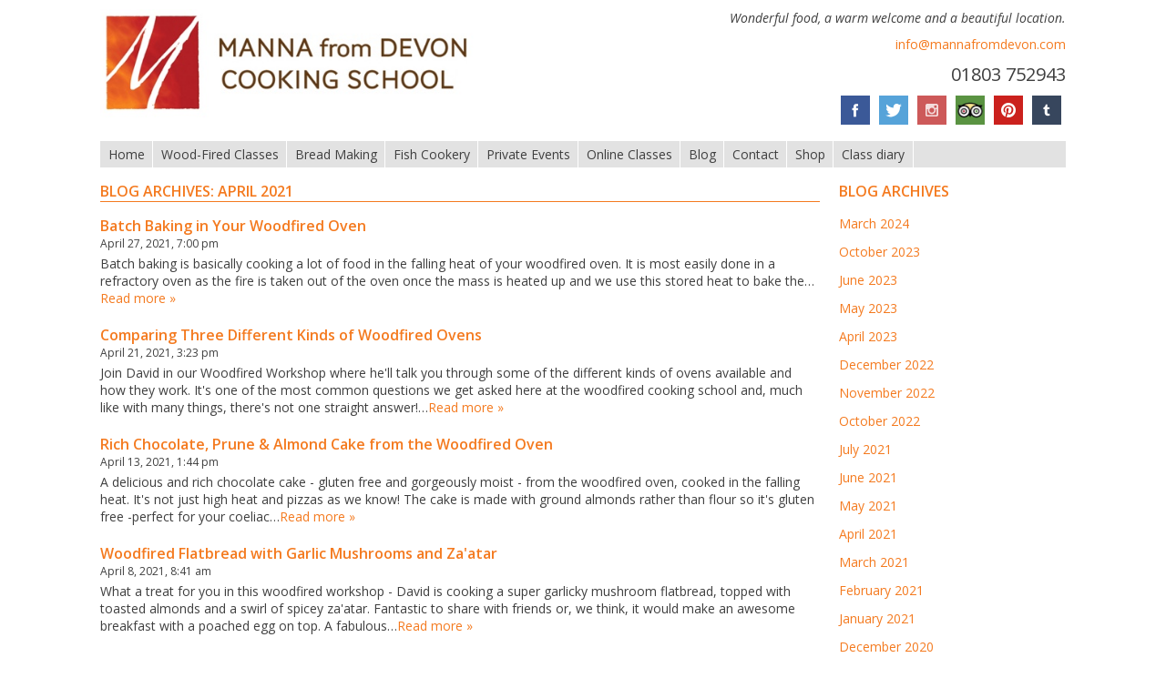

--- FILE ---
content_type: text/html; charset=UTF-8
request_url: https://www.mannafromdevon.com/tag/breadmaking/
body_size: 14417
content:
<!DOCTYPE html>
<!--[if IE 7]>
<html class="ie ie7" lang="en-GB">
<![endif]-->
<!--[if IE 8]>
<html class="ie ie8" lang="en-GB">
<![endif]-->
<!--[if !(IE 7) | !(IE 8)  ]><!-->
<html lang="en-GB">
<!--<![endif]-->
<head>
<meta charset="UTF-8" />
<meta name="viewport" content="width=device-width" />
<meta name="p:domain_verify" content="d928527194df7758a31ee553b571cb6f"/>
<title>breadmaking Archives - Manna From Devon Cooking School</title>
<link rel="profile" href="https://gmpg.org/xfn/11" />
<link rel="pingback" href="https://www.mannafromdevon.com/xmlrpc.php" />
<link rel="stylesheet" href="https://www.mannafromdevon.com/wp-content/themes/manna/css/reset.css" type="text/css">
<link rel="stylesheet" href="https://www.mannafromdevon.com/wp-content/themes/manna/css/jquery.fancybox.css" type="text/css">
<link rel="stylesheet" href="https://www.mannafromdevon.com/wp-content/themes/manna/css/responsive-gs-24col.css" type="text/css">
<link rel="stylesheet" type="text/css" media="all" href="https://www.mannafromdevon.com/wp-content/themes/manna/style.css" />
<link href='https://fonts.googleapis.com/css?family=Open+Sans:400italic,400,600' rel='stylesheet' type='text/css'>
<!--[if IE]>
	<link rel="stylesheet" href="https://www.mannafromdevon.com/wp-content/themes/manna/css/ie.css" type="text/css">
	<script src="https://html5shiv.googlecode.com/svn/trunk/html5.js"></script>
<![endif]-->
<!--[if (gte IE 6)&(lte IE 8)]>
<![endif]-->
<meta name='robots' content='index, follow, max-image-preview:large, max-snippet:-1, max-video-preview:-1' />
	<style>img:is([sizes="auto" i], [sizes^="auto," i]) { contain-intrinsic-size: 3000px 1500px }</style>
	<script id="cookieyes" type="text/javascript" src="https://cdn-cookieyes.com/client_data/3003d92300350c0aac33870a/script.js"></script>
	<!-- This site is optimized with the Yoast SEO plugin v26.0 - https://yoast.com/wordpress/plugins/seo/ -->
	<link rel="canonical" href="https://www.mannafromdevon.com/tag/breadmaking/" />
	<link rel="next" href="https://www.mannafromdevon.com/tag/breadmaking/page/2/" />
	<meta property="og:locale" content="en_GB" />
	<meta property="og:type" content="article" />
	<meta property="og:title" content="breadmaking Archives - Manna From Devon Cooking School" />
	<meta property="og:url" content="https://www.mannafromdevon.com/tag/breadmaking/" />
	<meta property="og:site_name" content="Manna From Devon Cooking School" />
	<meta property="og:image" content="https://www.mannafromdevon.com/wp-content/uploads/2013/03/kneading-dough.jpeg" />
	<meta property="og:image:width" content="853" />
	<meta property="og:image:height" content="1280" />
	<meta property="og:image:type" content="image/jpeg" />
	<script type="application/ld+json" class="yoast-schema-graph">{"@context":"https://schema.org","@graph":[{"@type":"CollectionPage","@id":"https://www.mannafromdevon.com/tag/breadmaking/","url":"https://www.mannafromdevon.com/tag/breadmaking/","name":"breadmaking Archives - Manna From Devon Cooking School","isPartOf":{"@id":"https://www.mannafromdevon.com/#website"},"primaryImageOfPage":{"@id":"https://www.mannafromdevon.com/tag/breadmaking/#primaryimage"},"image":{"@id":"https://www.mannafromdevon.com/tag/breadmaking/#primaryimage"},"thumbnailUrl":"https://www.mannafromdevon.com/wp-content/uploads/2021/04/Batch-Baking-in-Your-Woodfired-Oven.png","inLanguage":"en-GB"},{"@type":"ImageObject","inLanguage":"en-GB","@id":"https://www.mannafromdevon.com/tag/breadmaking/#primaryimage","url":"https://www.mannafromdevon.com/wp-content/uploads/2021/04/Batch-Baking-in-Your-Woodfired-Oven.png","contentUrl":"https://www.mannafromdevon.com/wp-content/uploads/2021/04/Batch-Baking-in-Your-Woodfired-Oven.png","width":1280,"height":720,"caption":"Batch Baking in Your Woodfired Oven"},{"@type":"WebSite","@id":"https://www.mannafromdevon.com/#website","url":"https://www.mannafromdevon.com/","name":"Manna From Devon Cooking School","description":"Wonderful food, a warm welcome and a beautiful location.","potentialAction":[{"@type":"SearchAction","target":{"@type":"EntryPoint","urlTemplate":"https://www.mannafromdevon.com/?s={search_term_string}"},"query-input":{"@type":"PropertyValueSpecification","valueRequired":true,"valueName":"search_term_string"}}],"inLanguage":"en-GB"}]}</script>
	<!-- / Yoast SEO plugin. -->


<link rel='dns-prefetch' href='//code.jquery.com' />
<link rel='dns-prefetch' href='//fonts.googleapis.com' />
<link rel="alternate" type="application/rss+xml" title="Manna From Devon Cooking School &raquo; breadmaking Tag Feed" href="https://www.mannafromdevon.com/tag/breadmaking/feed/" />
<script type="text/javascript">
/* <![CDATA[ */
window._wpemojiSettings = {"baseUrl":"https:\/\/s.w.org\/images\/core\/emoji\/15.0.3\/72x72\/","ext":".png","svgUrl":"https:\/\/s.w.org\/images\/core\/emoji\/15.0.3\/svg\/","svgExt":".svg","source":{"concatemoji":"https:\/\/www.mannafromdevon.com\/wp-includes\/js\/wp-emoji-release.min.js?ver=6.7.4"}};
/*! This file is auto-generated */
!function(i,n){var o,s,e;function c(e){try{var t={supportTests:e,timestamp:(new Date).valueOf()};sessionStorage.setItem(o,JSON.stringify(t))}catch(e){}}function p(e,t,n){e.clearRect(0,0,e.canvas.width,e.canvas.height),e.fillText(t,0,0);var t=new Uint32Array(e.getImageData(0,0,e.canvas.width,e.canvas.height).data),r=(e.clearRect(0,0,e.canvas.width,e.canvas.height),e.fillText(n,0,0),new Uint32Array(e.getImageData(0,0,e.canvas.width,e.canvas.height).data));return t.every(function(e,t){return e===r[t]})}function u(e,t,n){switch(t){case"flag":return n(e,"\ud83c\udff3\ufe0f\u200d\u26a7\ufe0f","\ud83c\udff3\ufe0f\u200b\u26a7\ufe0f")?!1:!n(e,"\ud83c\uddfa\ud83c\uddf3","\ud83c\uddfa\u200b\ud83c\uddf3")&&!n(e,"\ud83c\udff4\udb40\udc67\udb40\udc62\udb40\udc65\udb40\udc6e\udb40\udc67\udb40\udc7f","\ud83c\udff4\u200b\udb40\udc67\u200b\udb40\udc62\u200b\udb40\udc65\u200b\udb40\udc6e\u200b\udb40\udc67\u200b\udb40\udc7f");case"emoji":return!n(e,"\ud83d\udc26\u200d\u2b1b","\ud83d\udc26\u200b\u2b1b")}return!1}function f(e,t,n){var r="undefined"!=typeof WorkerGlobalScope&&self instanceof WorkerGlobalScope?new OffscreenCanvas(300,150):i.createElement("canvas"),a=r.getContext("2d",{willReadFrequently:!0}),o=(a.textBaseline="top",a.font="600 32px Arial",{});return e.forEach(function(e){o[e]=t(a,e,n)}),o}function t(e){var t=i.createElement("script");t.src=e,t.defer=!0,i.head.appendChild(t)}"undefined"!=typeof Promise&&(o="wpEmojiSettingsSupports",s=["flag","emoji"],n.supports={everything:!0,everythingExceptFlag:!0},e=new Promise(function(e){i.addEventListener("DOMContentLoaded",e,{once:!0})}),new Promise(function(t){var n=function(){try{var e=JSON.parse(sessionStorage.getItem(o));if("object"==typeof e&&"number"==typeof e.timestamp&&(new Date).valueOf()<e.timestamp+604800&&"object"==typeof e.supportTests)return e.supportTests}catch(e){}return null}();if(!n){if("undefined"!=typeof Worker&&"undefined"!=typeof OffscreenCanvas&&"undefined"!=typeof URL&&URL.createObjectURL&&"undefined"!=typeof Blob)try{var e="postMessage("+f.toString()+"("+[JSON.stringify(s),u.toString(),p.toString()].join(",")+"));",r=new Blob([e],{type:"text/javascript"}),a=new Worker(URL.createObjectURL(r),{name:"wpTestEmojiSupports"});return void(a.onmessage=function(e){c(n=e.data),a.terminate(),t(n)})}catch(e){}c(n=f(s,u,p))}t(n)}).then(function(e){for(var t in e)n.supports[t]=e[t],n.supports.everything=n.supports.everything&&n.supports[t],"flag"!==t&&(n.supports.everythingExceptFlag=n.supports.everythingExceptFlag&&n.supports[t]);n.supports.everythingExceptFlag=n.supports.everythingExceptFlag&&!n.supports.flag,n.DOMReady=!1,n.readyCallback=function(){n.DOMReady=!0}}).then(function(){return e}).then(function(){var e;n.supports.everything||(n.readyCallback(),(e=n.source||{}).concatemoji?t(e.concatemoji):e.wpemoji&&e.twemoji&&(t(e.twemoji),t(e.wpemoji)))}))}((window,document),window._wpemojiSettings);
/* ]]> */
</script>
<link rel='stylesheet' id='image-mapper-css-css' href='https://www.mannafromdevon.com/wp-content/plugins/wordpress_image_mapper/css/frontend/image_mapper.css?ver=6.7.4' type='text/css' media='all' />
<link rel='stylesheet' id='customScroll-css-imapper-css' href='https://www.mannafromdevon.com/wp-content/plugins/wordpress_image_mapper/css/frontend/jquery.mCustomScrollbar.css?ver=6.7.4' type='text/css' media='all' />
<link rel='stylesheet' id='prettyPhoto-css-imapper-css' href='https://www.mannafromdevon.com/wp-content/plugins/wordpress_image_mapper/css/frontend/prettyPhoto.css?ver=6.7.4' type='text/css' media='all' />
<link rel='stylesheet' id='font-awesome-css-css' href='https://www.mannafromdevon.com/wp-content/plugins/wordpress_image_mapper/font-awesome/css/font-awesome.css?ver=6.7.4' type='text/css' media='all' />
<link rel='stylesheet' id='tribe-events-pro-mini-calendar-block-styles-css' href='https://www.mannafromdevon.com/wp-content/plugins/events-calendar-pro/build/css/tribe-events-pro-mini-calendar-block.css?ver=7.7.10' type='text/css' media='all' />
<style id='wp-emoji-styles-inline-css' type='text/css'>

	img.wp-smiley, img.emoji {
		display: inline !important;
		border: none !important;
		box-shadow: none !important;
		height: 1em !important;
		width: 1em !important;
		margin: 0 0.07em !important;
		vertical-align: -0.1em !important;
		background: none !important;
		padding: 0 !important;
	}
</style>
<link rel='stylesheet' id='wp-block-library-css' href='https://www.mannafromdevon.com/wp-includes/css/dist/block-library/style.min.css?ver=6.7.4' type='text/css' media='all' />
<style id='classic-theme-styles-inline-css' type='text/css'>
/*! This file is auto-generated */
.wp-block-button__link{color:#fff;background-color:#32373c;border-radius:9999px;box-shadow:none;text-decoration:none;padding:calc(.667em + 2px) calc(1.333em + 2px);font-size:1.125em}.wp-block-file__button{background:#32373c;color:#fff;text-decoration:none}
</style>
<style id='global-styles-inline-css' type='text/css'>
:root{--wp--preset--aspect-ratio--square: 1;--wp--preset--aspect-ratio--4-3: 4/3;--wp--preset--aspect-ratio--3-4: 3/4;--wp--preset--aspect-ratio--3-2: 3/2;--wp--preset--aspect-ratio--2-3: 2/3;--wp--preset--aspect-ratio--16-9: 16/9;--wp--preset--aspect-ratio--9-16: 9/16;--wp--preset--color--black: #000000;--wp--preset--color--cyan-bluish-gray: #abb8c3;--wp--preset--color--white: #ffffff;--wp--preset--color--pale-pink: #f78da7;--wp--preset--color--vivid-red: #cf2e2e;--wp--preset--color--luminous-vivid-orange: #ff6900;--wp--preset--color--luminous-vivid-amber: #fcb900;--wp--preset--color--light-green-cyan: #7bdcb5;--wp--preset--color--vivid-green-cyan: #00d084;--wp--preset--color--pale-cyan-blue: #8ed1fc;--wp--preset--color--vivid-cyan-blue: #0693e3;--wp--preset--color--vivid-purple: #9b51e0;--wp--preset--gradient--vivid-cyan-blue-to-vivid-purple: linear-gradient(135deg,rgba(6,147,227,1) 0%,rgb(155,81,224) 100%);--wp--preset--gradient--light-green-cyan-to-vivid-green-cyan: linear-gradient(135deg,rgb(122,220,180) 0%,rgb(0,208,130) 100%);--wp--preset--gradient--luminous-vivid-amber-to-luminous-vivid-orange: linear-gradient(135deg,rgba(252,185,0,1) 0%,rgba(255,105,0,1) 100%);--wp--preset--gradient--luminous-vivid-orange-to-vivid-red: linear-gradient(135deg,rgba(255,105,0,1) 0%,rgb(207,46,46) 100%);--wp--preset--gradient--very-light-gray-to-cyan-bluish-gray: linear-gradient(135deg,rgb(238,238,238) 0%,rgb(169,184,195) 100%);--wp--preset--gradient--cool-to-warm-spectrum: linear-gradient(135deg,rgb(74,234,220) 0%,rgb(151,120,209) 20%,rgb(207,42,186) 40%,rgb(238,44,130) 60%,rgb(251,105,98) 80%,rgb(254,248,76) 100%);--wp--preset--gradient--blush-light-purple: linear-gradient(135deg,rgb(255,206,236) 0%,rgb(152,150,240) 100%);--wp--preset--gradient--blush-bordeaux: linear-gradient(135deg,rgb(254,205,165) 0%,rgb(254,45,45) 50%,rgb(107,0,62) 100%);--wp--preset--gradient--luminous-dusk: linear-gradient(135deg,rgb(255,203,112) 0%,rgb(199,81,192) 50%,rgb(65,88,208) 100%);--wp--preset--gradient--pale-ocean: linear-gradient(135deg,rgb(255,245,203) 0%,rgb(182,227,212) 50%,rgb(51,167,181) 100%);--wp--preset--gradient--electric-grass: linear-gradient(135deg,rgb(202,248,128) 0%,rgb(113,206,126) 100%);--wp--preset--gradient--midnight: linear-gradient(135deg,rgb(2,3,129) 0%,rgb(40,116,252) 100%);--wp--preset--font-size--small: 13px;--wp--preset--font-size--medium: 20px;--wp--preset--font-size--large: 36px;--wp--preset--font-size--x-large: 42px;--wp--preset--spacing--20: 0.44rem;--wp--preset--spacing--30: 0.67rem;--wp--preset--spacing--40: 1rem;--wp--preset--spacing--50: 1.5rem;--wp--preset--spacing--60: 2.25rem;--wp--preset--spacing--70: 3.38rem;--wp--preset--spacing--80: 5.06rem;--wp--preset--shadow--natural: 6px 6px 9px rgba(0, 0, 0, 0.2);--wp--preset--shadow--deep: 12px 12px 50px rgba(0, 0, 0, 0.4);--wp--preset--shadow--sharp: 6px 6px 0px rgba(0, 0, 0, 0.2);--wp--preset--shadow--outlined: 6px 6px 0px -3px rgba(255, 255, 255, 1), 6px 6px rgba(0, 0, 0, 1);--wp--preset--shadow--crisp: 6px 6px 0px rgba(0, 0, 0, 1);}:where(.is-layout-flex){gap: 0.5em;}:where(.is-layout-grid){gap: 0.5em;}body .is-layout-flex{display: flex;}.is-layout-flex{flex-wrap: wrap;align-items: center;}.is-layout-flex > :is(*, div){margin: 0;}body .is-layout-grid{display: grid;}.is-layout-grid > :is(*, div){margin: 0;}:where(.wp-block-columns.is-layout-flex){gap: 2em;}:where(.wp-block-columns.is-layout-grid){gap: 2em;}:where(.wp-block-post-template.is-layout-flex){gap: 1.25em;}:where(.wp-block-post-template.is-layout-grid){gap: 1.25em;}.has-black-color{color: var(--wp--preset--color--black) !important;}.has-cyan-bluish-gray-color{color: var(--wp--preset--color--cyan-bluish-gray) !important;}.has-white-color{color: var(--wp--preset--color--white) !important;}.has-pale-pink-color{color: var(--wp--preset--color--pale-pink) !important;}.has-vivid-red-color{color: var(--wp--preset--color--vivid-red) !important;}.has-luminous-vivid-orange-color{color: var(--wp--preset--color--luminous-vivid-orange) !important;}.has-luminous-vivid-amber-color{color: var(--wp--preset--color--luminous-vivid-amber) !important;}.has-light-green-cyan-color{color: var(--wp--preset--color--light-green-cyan) !important;}.has-vivid-green-cyan-color{color: var(--wp--preset--color--vivid-green-cyan) !important;}.has-pale-cyan-blue-color{color: var(--wp--preset--color--pale-cyan-blue) !important;}.has-vivid-cyan-blue-color{color: var(--wp--preset--color--vivid-cyan-blue) !important;}.has-vivid-purple-color{color: var(--wp--preset--color--vivid-purple) !important;}.has-black-background-color{background-color: var(--wp--preset--color--black) !important;}.has-cyan-bluish-gray-background-color{background-color: var(--wp--preset--color--cyan-bluish-gray) !important;}.has-white-background-color{background-color: var(--wp--preset--color--white) !important;}.has-pale-pink-background-color{background-color: var(--wp--preset--color--pale-pink) !important;}.has-vivid-red-background-color{background-color: var(--wp--preset--color--vivid-red) !important;}.has-luminous-vivid-orange-background-color{background-color: var(--wp--preset--color--luminous-vivid-orange) !important;}.has-luminous-vivid-amber-background-color{background-color: var(--wp--preset--color--luminous-vivid-amber) !important;}.has-light-green-cyan-background-color{background-color: var(--wp--preset--color--light-green-cyan) !important;}.has-vivid-green-cyan-background-color{background-color: var(--wp--preset--color--vivid-green-cyan) !important;}.has-pale-cyan-blue-background-color{background-color: var(--wp--preset--color--pale-cyan-blue) !important;}.has-vivid-cyan-blue-background-color{background-color: var(--wp--preset--color--vivid-cyan-blue) !important;}.has-vivid-purple-background-color{background-color: var(--wp--preset--color--vivid-purple) !important;}.has-black-border-color{border-color: var(--wp--preset--color--black) !important;}.has-cyan-bluish-gray-border-color{border-color: var(--wp--preset--color--cyan-bluish-gray) !important;}.has-white-border-color{border-color: var(--wp--preset--color--white) !important;}.has-pale-pink-border-color{border-color: var(--wp--preset--color--pale-pink) !important;}.has-vivid-red-border-color{border-color: var(--wp--preset--color--vivid-red) !important;}.has-luminous-vivid-orange-border-color{border-color: var(--wp--preset--color--luminous-vivid-orange) !important;}.has-luminous-vivid-amber-border-color{border-color: var(--wp--preset--color--luminous-vivid-amber) !important;}.has-light-green-cyan-border-color{border-color: var(--wp--preset--color--light-green-cyan) !important;}.has-vivid-green-cyan-border-color{border-color: var(--wp--preset--color--vivid-green-cyan) !important;}.has-pale-cyan-blue-border-color{border-color: var(--wp--preset--color--pale-cyan-blue) !important;}.has-vivid-cyan-blue-border-color{border-color: var(--wp--preset--color--vivid-cyan-blue) !important;}.has-vivid-purple-border-color{border-color: var(--wp--preset--color--vivid-purple) !important;}.has-vivid-cyan-blue-to-vivid-purple-gradient-background{background: var(--wp--preset--gradient--vivid-cyan-blue-to-vivid-purple) !important;}.has-light-green-cyan-to-vivid-green-cyan-gradient-background{background: var(--wp--preset--gradient--light-green-cyan-to-vivid-green-cyan) !important;}.has-luminous-vivid-amber-to-luminous-vivid-orange-gradient-background{background: var(--wp--preset--gradient--luminous-vivid-amber-to-luminous-vivid-orange) !important;}.has-luminous-vivid-orange-to-vivid-red-gradient-background{background: var(--wp--preset--gradient--luminous-vivid-orange-to-vivid-red) !important;}.has-very-light-gray-to-cyan-bluish-gray-gradient-background{background: var(--wp--preset--gradient--very-light-gray-to-cyan-bluish-gray) !important;}.has-cool-to-warm-spectrum-gradient-background{background: var(--wp--preset--gradient--cool-to-warm-spectrum) !important;}.has-blush-light-purple-gradient-background{background: var(--wp--preset--gradient--blush-light-purple) !important;}.has-blush-bordeaux-gradient-background{background: var(--wp--preset--gradient--blush-bordeaux) !important;}.has-luminous-dusk-gradient-background{background: var(--wp--preset--gradient--luminous-dusk) !important;}.has-pale-ocean-gradient-background{background: var(--wp--preset--gradient--pale-ocean) !important;}.has-electric-grass-gradient-background{background: var(--wp--preset--gradient--electric-grass) !important;}.has-midnight-gradient-background{background: var(--wp--preset--gradient--midnight) !important;}.has-small-font-size{font-size: var(--wp--preset--font-size--small) !important;}.has-medium-font-size{font-size: var(--wp--preset--font-size--medium) !important;}.has-large-font-size{font-size: var(--wp--preset--font-size--large) !important;}.has-x-large-font-size{font-size: var(--wp--preset--font-size--x-large) !important;}
:where(.wp-block-post-template.is-layout-flex){gap: 1.25em;}:where(.wp-block-post-template.is-layout-grid){gap: 1.25em;}
:where(.wp-block-columns.is-layout-flex){gap: 2em;}:where(.wp-block-columns.is-layout-grid){gap: 2em;}
:root :where(.wp-block-pullquote){font-size: 1.5em;line-height: 1.6;}
</style>
<link rel='stylesheet' id='prefix-style-css' href='https://www.mannafromdevon.com/wp-content/plugins/dd-social-bartender/css/sb-styles.css?ver=6.7.4' type='text/css' media='all' />
<link rel='stylesheet' id='fontawesome-css' href='https://www.mannafromdevon.com/wp-content/plugins/olevmedia-shortcodes/assets/css/font-awesome.min.css?ver=6.7.4' type='text/css' media='all' />
<link rel='stylesheet' id='omsc-shortcodes-css' href='https://www.mannafromdevon.com/wp-content/plugins/olevmedia-shortcodes/assets/css/shortcodes.css?ver=6.7.4' type='text/css' media='all' />
<link rel='stylesheet' id='omsc-shortcodes-tablet-css' href='https://www.mannafromdevon.com/wp-content/plugins/olevmedia-shortcodes/assets/css/shortcodes-tablet.css?ver=6.7.4' type='text/css' media='screen and (min-width: 768px) and (max-width: 959px)' />
<link rel='stylesheet' id='omsc-shortcodes-mobile-css' href='https://www.mannafromdevon.com/wp-content/plugins/olevmedia-shortcodes/assets/css/shortcodes-mobile.css?ver=6.7.4' type='text/css' media='screen and (max-width: 767px)' />
<link rel='stylesheet' id='jquery-ui-css' href='https://www.mannafromdevon.com/wp-content/plugins/wp-easycart/design/theme/base-responsive-v3/smoothness-jquery-ui.min.css?ver=6.7.4' type='text/css' media='all' />
<link rel='stylesheet' id='wpeasycart_css-css' href='https://www.mannafromdevon.com/wp-content/plugins/wp-easycart/design/theme/base-responsive-v3/ec-store.css?ver=5_8_10' type='text/css' media='all' />
<link rel='stylesheet' id='wpeasycart_gfont-css' href='https://fonts.googleapis.com/css?family=Lato%7CMonda%7COpen+Sans%7CDroid+Serif&#038;ver=6.7.4' type='text/css' media='all' />
<link rel='stylesheet' id='wpeasycart_owl_carousel_css-css' href='https://www.mannafromdevon.com/wp-content/plugins/wp-easycart/design/theme/base-responsive-v3/owl.carousel.css?ver=6.7.4' type='text/css' media='all' />
<link rel='stylesheet' id='dashicons-css' href='https://www.mannafromdevon.com/wp-includes/css/dashicons.min.css?ver=6.7.4' type='text/css' media='all' />
<link rel='stylesheet' id='tablepress-default-css' href='https://www.mannafromdevon.com/wp-content/plugins/tablepress/css/build/default.css?ver=3.2.5' type='text/css' media='all' />
<script type="text/javascript" src="https://www.mannafromdevon.com/wp-includes/js/jquery/jquery.min.js?ver=3.7.1" id="jquery-core-js"></script>
<script type="text/javascript" src="https://code.jquery.com/ui/1.10.1/jquery-ui.js?ver=6.7.4" id="jQuery-ui-js"></script>
<script type="text/javascript" src="https://www.mannafromdevon.com/wp-content/plugins/wordpress_image_mapper/js/frontend/jquery.easing.1.3.js?ver=6.7.4" id="jQuery-easing-imapper-js"></script>
<script type="text/javascript" src="https://www.mannafromdevon.com/wp-content/plugins/wordpress_image_mapper/js/frontend/jquery.image_mapper.js?ver=6.7.4" id="jQuery-image-mapper-js"></script>
<script type="text/javascript" src="https://www.mannafromdevon.com/wp-content/plugins/wordpress_image_mapper/js/frontend/jquery.mousewheel.min.js?ver=6.7.4" id="jQuery-mousew-imapper-js"></script>
<script type="text/javascript" src="https://www.mannafromdevon.com/wp-content/plugins/wordpress_image_mapper/js/frontend/jquery.mCustomScrollbar.min.js?ver=6.7.4" id="jQuery-customScroll-imapper-js"></script>
<script type="text/javascript" src="https://www.mannafromdevon.com/wp-content/plugins/wordpress_image_mapper/js/frontend/rollover.js?ver=6.7.4" id="rollover-imapper-js"></script>
<script type="text/javascript" src="https://www.mannafromdevon.com/wp-content/plugins/wordpress_image_mapper/js/frontend/jquery.prettyPhoto.js?ver=6.7.4" id="jquery-prettyPhoto-imapper-js"></script>
<script type="text/javascript" src="https://www.mannafromdevon.com/wp-content/themes/manna/js/general.js?ver=6.7.4" id="general-js"></script>
<script type="text/javascript" src="https://www.mannafromdevon.com/wp-content/themes/manna/js/jquery.fancybox.pack.js?ver=6.7.4" id="fancybox2-js"></script>
<script type="text/javascript" src="https://www.mannafromdevon.com/wp-content/themes/manna/js/retina.js?ver=6.7.4" id="retina-js"></script>
<script type="text/javascript" src="https://www.mannafromdevon.com/wp-content/themes/manna/js/selectivizr.min.js?ver=6.7.4" id="selectivizr-js"></script>
<script type="text/javascript" src="https://www.mannafromdevon.com/wp-includes/js/jquery/ui/core.min.js?ver=1.13.3" id="jquery-ui-core-js"></script>
<script type="text/javascript" src="https://www.mannafromdevon.com/wp-includes/js/jquery/ui/accordion.min.js?ver=1.13.3" id="jquery-ui-accordion-js"></script>
<script type="text/javascript" src="https://www.mannafromdevon.com/wp-includes/js/jquery/ui/datepicker.min.js?ver=1.13.3" id="jquery-ui-datepicker-js"></script>
<script type="text/javascript" id="jquery-ui-datepicker-js-after">
/* <![CDATA[ */
jQuery(function(jQuery){jQuery.datepicker.setDefaults({"closeText":"Close","currentText":"Today","monthNames":["January","February","March","April","May","June","July","August","September","October","November","December"],"monthNamesShort":["Jan","Feb","Mar","Apr","May","Jun","Jul","Aug","Sep","Oct","Nov","Dec"],"nextText":"Next","prevText":"Previous","dayNames":["Sunday","Monday","Tuesday","Wednesday","Thursday","Friday","Saturday"],"dayNamesShort":["Sun","Mon","Tue","Wed","Thu","Fri","Sat"],"dayNamesMin":["S","M","T","W","T","F","S"],"dateFormat":"MM d, yy","firstDay":1,"isRTL":false});});
/* ]]> */
</script>
<script type="text/javascript" id="wpeasycart_js-js-extra">
/* <![CDATA[ */
var wpeasycart_ajax_object = {"ga4_id":"","ga4_conv_id":"","ajax_url":"https:\/\/www.mannafromdevon.com\/wp-admin\/admin-ajax.php","current_language":"EN","location_id":"0"};
/* ]]> */
</script>
<script type="text/javascript" src="https://www.mannafromdevon.com/wp-content/plugins/wp-easycart/design/theme/base-responsive-v3/ec-store.js?ver=5_8_10" id="wpeasycart_js-js"></script>
<script type="text/javascript" src="https://www.mannafromdevon.com/wp-content/plugins/wp-easycart/design/theme/base-responsive-v3/owl.carousel.min.js?ver=5_8_10" id="wpeasycart_owl_carousel_js-js"></script>
<link rel="https://api.w.org/" href="https://www.mannafromdevon.com/wp-json/" /><link rel="alternate" title="JSON" type="application/json" href="https://www.mannafromdevon.com/wp-json/wp/v2/tags/71" /><link rel="EditURI" type="application/rsd+xml" title="RSD" href="https://www.mannafromdevon.com/xmlrpc.php?rsd" />
<meta name="generator" content="WordPress 6.7.4" />
<!-- Facebook Pixel Code -->
<script>
  !function(f,b,e,v,n,t,s)
  {if(f.fbq)return;n=f.fbq=function(){n.callMethod?
  n.callMethod.apply(n,arguments):n.queue.push(arguments)};
  if(!f._fbq)f._fbq=n;n.push=n;n.loaded=!0;n.version='2.0';
  n.queue=[];t=b.createElement(e);t.async=!0;
  t.src=v;s=b.getElementsByTagName(e)[0];
  s.parentNode.insertBefore(t,s)}(window, document,'script',
  'https://connect.facebook.net/en_US/fbevents.js');
  fbq('init', '1077721312389565');
  fbq('track', 'PageView');
  fbq('consent','revoke');
  document.addEventListener("cookieyes_consent_update", function (eventData)
  {
     const data = eventData.detail;
     if (data.accepted.includes("advertisement")) {
   fbq('consent', 'grant');}
  });
</script>
<noscript><img height="1" width="1" style="display:none"
  src="https://www.facebook.com/tr?id=1077721312389565&ev=PageView&noscript=1"
/></noscript>
<!-- End Facebook Pixel Code --><script type="text/javascript">
(function(url){
	if(/(?:Chrome\/26\.0\.1410\.63 Safari\/537\.31|WordfenceTestMonBot)/.test(navigator.userAgent)){ return; }
	var addEvent = function(evt, handler) {
		if (window.addEventListener) {
			document.addEventListener(evt, handler, false);
		} else if (window.attachEvent) {
			document.attachEvent('on' + evt, handler);
		}
	};
	var removeEvent = function(evt, handler) {
		if (window.removeEventListener) {
			document.removeEventListener(evt, handler, false);
		} else if (window.detachEvent) {
			document.detachEvent('on' + evt, handler);
		}
	};
	var evts = 'contextmenu dblclick drag dragend dragenter dragleave dragover dragstart drop keydown keypress keyup mousedown mousemove mouseout mouseover mouseup mousewheel scroll'.split(' ');
	var logHuman = function() {
		if (window.wfLogHumanRan) { return; }
		window.wfLogHumanRan = true;
		var wfscr = document.createElement('script');
		wfscr.type = 'text/javascript';
		wfscr.async = true;
		wfscr.src = url + '&r=' + Math.random();
		(document.getElementsByTagName('head')[0]||document.getElementsByTagName('body')[0]).appendChild(wfscr);
		for (var i = 0; i < evts.length; i++) {
			removeEvent(evts[i], logHuman);
		}
	};
	for (var i = 0; i < evts.length; i++) {
		addEvent(evts[i], logHuman);
	}
})('//www.mannafromdevon.com/?wordfence_lh=1&hid=34D74BB71B470E6E5582BD89AC3C9118');
</script>
<style>
.ec_out_of_stock_notify{ border-color:#5f5f63; }
.ec_out_of_stock_notify_title, .ec_out_of_stock_notify_button > input, #ec_user_login_link a{ background-color:#5f5f63; }
.ec_product_type1 .ec_product_addtocart{ background-color:#5f5f63; border-bottom-color:#d7491a; }
.ec_product_type3 .ec_product_addtocart{ background-color:#5f5f63 !important; }
.ec_price_container_type5{ background-color:#5f5f63; }
.ec_price_container_type5:after{ border-color: #d7491a transparent transparent #d7491a; }
.ec_product_type6 .ec_product_meta_type6 .ec_price_container{ background-color:#5f5f63; }
.ec_product_type6 .ec_product_meta_type6 .ec_price_container:after{ border-color:#d7491a transparent transparent #d7491a; }
.ec_product_type6 .ec_product_meta_type6 .ec_product_addtocart{ background-color:#5f5f63 !important; }
.ec_product_type6 .ec_product_meta_type6 .ec_product_addtocart, .ec_product_meta_type6 .ec_product_addtocart a.ec_added_to_cart_button{ background-color:#5f5f63 !important; }
@media(hover: hover) {
	.ec_out_of_stock_notify_button > input:hover, #ec_user_login_link a:hover{ background-color:#d7491a; }
	.ec_product_type1 .ec_product_quickview > input:hover{ background:#5f5f63; background-color:#5f5f63; }
	.ec_product_type1 .ec_product_addtocart:hover{ background-color:#d7491a; border-bottom-color:#5f5f63; }
	.ec_product_type3 .ec_product_addtocart:hover{ background-color:#d7491a !important; }
	.ec_product_type3 .ec_product_addtocart:hover{ background-color:#5f5f63; }
	.ec_product_type3 .ec_product_quickview > input:hover{ background:#5f5f63; background-color:#5f5f63; }
	.ec_product_type5 .ec_product_addtocart:hover{ background-color:#5f5f63; }
	.ec_product_type5 .ec_product_quickview > input:hover{ background:#5f5f63; background-color:#5f5f63; }
	.ec_product_type6 .ec_product_meta_type6 .ec_product_addtocart:hover{ background-color:#d7491a !important; }
	.ec_product_type6 .ec_product_meta_type6 .ec_product_addtocart:hover, .ec_product_meta_type6 .ec_product_addtocart a.ec_added_to_cart_button:hover{ background-color:#d7491a !important; }
	.ec_product_type6 .ec_product_meta_type6 .ec_product_quickview > input:hover{ background-color:#5f5f63; }
}
.ec_product_quickview_content_title, .ec_product_quickview_content_title > a{ color:#5f5f63 !important; }
.ec_product_quickview_content_title:hover, .ec_product_quickview_content_title > a:hover{ color:#d7491a !important; }
.ec_product_quickview_content_quantity input[type="submit"], .ec_product_quickview_content_quantity input[type="button"], .ec_product_quickview_content_add_to_cart a{ background-color:#5f5f63 !important; }
.ec_product_quickview_content_quantity input[type="submit"]:hover, .ec_product_quickview_content_quantity input[type="button"]:hover, .ec_product_quickview_content_add_to_cart a:hover{ background-color:#d7491a !important; }
.ec_product_quickview_content_quantity .ec_minus, .ec_product_quickview_content_quantity .ec_plus{ background-color:#5f5f63; }
.ec_product_quickview_content_quantity .ec_minus:hover, .ec_product_quickview_content_quantity .ec_plus:hover{ background-color:#d7491a; }
.ec_quickview_view_details a{ color:#5f5f63 !important; }
.ec_quickview_view_details a:hover{ color:#d7491a !important; }
.ec_product_page_sort > .ec_product_page_showing{ color:#5f5f63; }
.ec_product_star_on{ border-bottom-color:#5f5f63 !important; color:#5f5f63; border-bottom-color:#5f5f63; }
.ec_product_star_on:before{ border-bottom-color:#5f5f63; }
.ec_product_star_on:after{ color:#5f5f63; border-bottom-color:#5f5f63; }
.ec_product_star_off{ border-bottom-color:#CCCCCC !important; color:#CCCCCC; }
.ec_product_star_off:before{ border-bottom-color:#CCCCCC; }
.ec_product_star_off:after{ color:#CCCCCC; border-bottom-color:#CCCCCC; }
.ec_product_added_to_cart a, .ec_cart_checkout_link{ color:#5f5f63 !important; }
.ec_product_added_to_cart a:hover, .ec_cart_checkout_link:hover{ color:#d7491a !important; }
.ec_product_details_page a{ color:#5f5f63; }
.ec_product_details_page a:hover{ color:#d7491a; }
.ec_details_title{ color:#222222 !important; }
.ec_details_price > .ec_product_price{ color:#000000; }
.ec_details_price > .ec_product_sale_price{ color:#000000; }
.ec_details_magbox{ display:none; }
.ec_details_right{  }
.ec_details_model_number{ color:#666666 !important; }
.ec_details_description{ color:#222222 !important; }
.ec_details_stock_total{ color:#666666 !important; }
.ec_details_add_to_cart_area > .ec_details_quantity > .ec_minus, .ec_details_add_to_cart_area > .ec_details_quantity > .ec_plus, .ec_details_add_to_cart_area > .ec_details_add_to_cart > input, .ec_details_add_to_cart_area > .ec_details_add_to_cart > a, .ec_details_customer_reviews_row > input[type="button"], .ec_details_inquiry_popup_main > form > .ec_details_add_to_cart input, .ec_details_inquiry_popup_main > form > .ec_details_add_to_cart > a, .wpeasycart-html-swatch{ background-color:#5f5f63 !important; }
.ec_details_add_to_cart_area > .ec_details_quantity > .ec_minus:hover, .ec_details_add_to_cart_area > .ec_details_quantity > .ec_plus:hover, .ec_details_add_to_cart_area > .ec_details_add_to_cart > input:hover, .ec_details_add_to_cart_area > .ec_details_add_to_cart > a:hover, .ec_details_customer_reviews_row > input[type="button"]:hover, .ec_details_inquiry_popup_main > form > .ec_details_add_to_cart > input:hover, .ec_details_inquiry_popup_main > form > .ec_details_add_to_cart > a:hover, .wpeasycart-html-swatch.ec_selected, .wpeasycart-html-swatch:hover{ background-color:#d7491a !important; }
.ec_details_categories{ color:#666666 !important; }
.ec_details_manufacturer{ color:#666666 !important; }
.ec_details_tabs{ color:#222222; }
.ec_details_tab.ec_active{ border-top-color:#5f5f63; }
.ec_details_customer_reviews_left > h3{ color:#5f5f63 !important; }
.ec_details_customer_review_date{ color:#666666; }
.ec_details_customer_review_date > strong{ color:#222222; }
.ec_details_customer_review_data{ color:#222222; }
.ec_details_customer_reviews_form > .ec_details_customer_reviews_form_holder > h3{ color:#5f5f63 !important; }
.ec_details_customer_reviews_row{ color:#222222; }
.ec_details_customer_reviews_row > input[type="button"]{ background-color:#333; color:#FFFFFF; }
.ec_details_customer_reviews_row > input[type="button"]:hover{ background-color:#333333; }
.ec_details_related_products_area > h3{ color:#5f5f63 !important; }
.ec_product_details_star_on{ border-bottom-color:#5f5f63 !important; color:#5f5f63; border-bottom-color:#5f5f63; }
.ec_product_details_star_on:before{ border-bottom-color:#5f5f63; }
.ec_product_details_star_on:after{ color:#5f5f63; border-bottom-color:#5f5f63; }
.ec_product_details_star_off{ border-bottom-color:#CCCCCC !important; color:#CCCCCC; }
.ec_product_details_star_off:before{ border-bottom-color:#CCCCCC; }
.ec_product_details_star_off:after{ color:#CCCCCC; border-bottom-color:#CCCCCC; }
.ec_details_swatches > li.ec_selected > img{ border:2px solid #5f5f63; }
.ec_special_heading{ color:#5f5f63; }
.ec_special_icon, .ec_special_icon_list{ background-color:#5f5f63; }
.ec_cart_page a, .ec_restricted a{ color:#5f5f63; }
.ec_cart_page a:hover, .ec_restricted a:hover{ color:#d7491a; }
a.ec_cart_empty_button{ background-color:#5f5f63 }
a.ec_cart_empty_button:hover{ background-color:#d7491a }
.ec_cart_breadcrumb{ color:#5f5f63; }
.ec_cart_table_continue_shopping{ color:#5f5f63; }
.ec_cart_table_continue_shopping:hover{ color:#d7491a; }
.ec_cart_button_column > .ec_cart_button, .ec_cart_table_checkout_button{ background-color:#5f5f63 !important; }
.ec_cart_button_column > .ec_cart_button:hover, .ec_cart_table_checkout_button:hover{ background-color:#d7491a !important; }
.ec_cart_breadcrumb_item_v2, .ec_cart_bottom_nav_back, .ec_cart_create_account_row_v2 > a, .ec_account_login_cancel_link{ color:#5f5f63 !important; }
.ec_cart_breadcrumb_item_v2:hover, .ec_cart_bottom_nav_back:hover, .ec_cart_create_account_row_v2 > a:hover, .ec_account_login_cancel_link:hover{ color:#d7491a !important; }
.ec_cart > thead > tr{ border-bottom-color:#5f5f63; }
.ec_cartitem_title{ color:#5f5f63 !important; }
.ec_cartitem_quantity_table > tbody > tr > td > .ec_minus, .ec_cartitem_quantity_table > tbody > tr > td > .ec_plus, .ec_cartitem_quantity_table > tbody > tr > td > .ec_cartitem_update_button{ background-color:#5f5f63 !important; }
.ec_cartitem_quantity_table > tbody > tr > td > .ec_minus:hover, .ec_cartitem_quantity_table > tbody > tr > td > .ec_plus:hover, .ec_cartitem_quantity_table > tbody > tr > td > .ec_cartitem_update_button:hover{ background-color:#d7491a !important; }
.ec_cart_button_row > .ec_account_button{ background-color:#5f5f63 !important; }
.ec_cart_button_row > .ec_account_button:hover{ background-color:#d7491a !important; }
.ec_cart_button_row > .ec_cart_button, .ec_cart_button_row input[type="button"], .ec_cart_button_row a.ec_cart_button{ background-color:#5f5f63 !important; }
.ec_cart_button_row > .ec_cart_button:hover, .ec_cart_button_row input[type="button"]:hover, .ec_cart_button_row a.ec_cart_button:hover{ background-color:#d7491a !important; }
.ec_cart_button_row a.ec_account_login_link{ background:none !important; background-color:transparent !important; color:#5f5f63; }
.ec_cart_button_row a.ec_account_login_link:hover{ background:none !important; background-color:transparent !important; color:#d7491a; }
.ec_cart_input_row > a, .ec_cart_input_row > b, .ec_cart_input_row > strong, .ec_account_order_details_item_display_title > a{ color:#5f5f63; }
.ec_cart_input_row > a:hover, .ec_account_order_details_item_display_title > a:hover{ color:#d7491a; }
ul.ec_menu_vertical li a:hover{ background-color:#5f5f63; }
ul.ec_menu_vertical ul li a:hover, ul.ec_menu_vertical ul ul li a:hover, .ec_categorywidget a:hover, .ec_manufacturerwidget a:hover, .ec_pricepointwidget a:hover, .ec_groupwidget a:hover, .ec_product_widget_title a:hover{ color:#5f5f63 !important; }

.ec_search_widget input[type="submit"], .ec_newsletter_widget input[type="submit"], input[type="submit"].ec_login_widget_button{ background-color:#5f5f63; border-bottom:4px solid #d7491a; }
.ec_search_widget input[type="submit"]:hover, .ec_newsletter_widget input[type="submit"]:hover, input[type="submit"].ec_login_widget_button:hover{ background-color:#d7491a; border-bottom:4px solid #5f5f63; }

.ec_cart_widget_minicart_wrap{ background:#5f5f63; }

.ec_categorywidget a, .ec_manufacturer_widget a, .ec_pricepoint_widget a, .ec_group_widget a, .ec_cartwidget a{ color:#5f5f63; }
.ec_categorywidget a:hover, .ec_manufacturer_widget a:hover, .ec_pricepoint_widget a:hover, .ec_group_widget a:hover, .ec_cartwidget a:hover{ color:#d7491a !important; }

.ec_newsletter_content h1, .ec_newsletter_close{ color:#5f5f63; }
.ec_newsletter_content input[type='submit']{ background-color:#5f5f63;}
.ec_newsletter_content input[type='submit']:hover{ background-color:#d7491a; }

.ec_account_order_item_buy_button, .ec_account_order_item_download_button{ background-color:#5f5f63; }
.ec_account_order_item_buy_button:hover, .ec_account_order_item_download_button:hover{ background-color:#d7491a; }
.ec_account_dashboard_row_divider a, .ec_account_order_line_column5 a, .ec_account_complete_payment_button{ background-color:#5f5f63 !important; }
.ec_account_dashboard_row_divider a:hover, .ec_account_order_line_column5 a:hover, .ec_account_complete_payment_button:hover{ background:#d7491a !important; background-color:#d7491a !important; }

.ec_store_table a{ color:#5f5f63 !important; }
.ec_store_table a:hover{ color:#d7491a !important; }

.ec_cart_success_title{ color:#5f5f63 !important; }
.ec_cart_success_continue_shopping_button > a{ background:#5f5f63 !important; }
.ec_cart_success_continue_shopping_button > a:hover{ background:#d7491a !important; }

@media only screen and ( min-width:1140px ){
	.ec_product_page .ec_product_li, .ec_product_page li.ec_product_li{ width:50%; }
	.ec_product_page .ec_product_li:nth-child( 2n+1 ){ clear:both; }
	.ec_image_container_none, .ec_image_container_none > div, .ec_image_container_border, .ec_image_container_border > div, .ec_image_container_shadow, .ec_image_container_shadow > div{ min-height:310px; height:310px; }
	#ec_current_media_size{ max-width:1300px; }
	.ec_product_page .ec_product_li:nth-child( 2n+1 ) .ec_product_editor{ left:227px; }
	
	.ec_product_page .ec_product_li, .ec_product_page li.ec_product_li{ width:50%; }
	.ec_product_page .ec_product_li:nth-child( 2n+1 ){ clear:both; }
	.ec_image_container_none, .ec_image_container_none > div, .ec_image_container_border, .ec_image_container_border > div, .ec_image_container_shadow, .ec_image_container_shadow > div{ min-height:310px; height:310px; }
	#ec_current_media_size{ max-width:1300px; }
	.ec_product_page .ec_product_li:nth-child( 2n+1 ) .ec_product_editor{ left:227px; }
		
	.ec_category_li{ width:50%; }
	.ec_category_li:nth-child( 2n+1 ){ clear:both; }
	.ec_category_li{ width:50%; }
	.ec_category_li:nth-child( 2n+1 ){ clear:both; }
	.ec_category_li:nth-child( 2n+1 ) .ec_product_editor{ left:227px; }
	
	}

@media only screen and ( min-width:990px ) and ( max-width:1139px ){
	.ec_product_page .ec_product_li, .ec_product_page li.ec_product_li{ width:50%; }
	.ec_product_page .ec_product_li:nth-child( 2n+1 ){ clear:both; }
	.ec_image_container_none, .ec_image_container_none > div, .ec_image_container_border, .ec_image_container_border > div, .ec_image_container_shadow, .ec_image_container_shadow > div{ min-height:310px; height:310px; }
	#ec_current_media_size{ max-width:1139px; }
	.ec_product_page .ec_product_li:nth-child( 2n+1 ) .ec_product_editor{ left:227px; }
	
	.ec_product_page .ec_product_li, .ec_product_page li.ec_product_li{ width:50%; }
	.ec_product_page .ec_product_li:nth-child( 2n+1 ){ clear:both; }
	.ec_image_container_none, .ec_image_container_none > div, .ec_image_container_border, .ec_image_container_border > div, .ec_image_container_shadow, .ec_image_container_shadow > div{ min-height:310px; height:310px; }
	#ec_current_media_size{ max-width:1139px; }
	.ec_product_page .ec_product_li:nth-child( 2n+1 ) .ec_product_editor{ left:227px; }
		
	.ec_category_li{ width:50%; }
	.ec_category_li:nth-child( 2n+1 ){ clear:both; }
	.ec_category_li{ width:50%; }
	.ec_category_li:nth-child( 2n+1 ){ clear:both; }
	.ec_category_li:nth-child( 2n+1 ) .ec_product_editor{ left:227px; }
	
	}

@media only screen and ( min-width:768px ) and ( max-width:989px ) {
	.ec_product_page .ec_product_li, .ec_product_page li.ec_product_li{ width:50%; }
	.ec_product_page .ec_product_li:nth-child( 2n+1 ){ clear:both; }
	.ec_image_container_none, .ec_image_container_none > div, .ec_image_container_border, .ec_image_container_border > div, .ec_image_container_shadow, .ec_image_container_shadow > div{ min-height:310px; height:310px; }
	#ec_current_media_size{ max-width:989px; }
	.ec_product_page .ec_product_li:nth-child( 2n+1 ) .ec_product_editor{ left:227px; }
	
	.ec_product_page .ec_product_li, .ec_product_page li.ec_product_li{ width:50%; }
	.ec_product_page .ec_product_li:nth-child( 2n+1 ){ clear:both; }
	.ec_image_container_none, .ec_image_container_none > div, .ec_image_container_border, .ec_image_container_border > div, .ec_image_container_shadow, .ec_image_container_shadow > div{ min-height:310px; height:310px; }
	#ec_current_media_size{ max-width:989px; }
	.ec_product_page .ec_product_li:nth-child( 2n+1 ) .ec_product_editor{ left:227px; }
		.ec_details_magbox{ display:none !important }
	.ec_details_mobile_title_area{ display:block; }
	.ec_details_images, .ec_details_right, .ec_details_customer_reviews_left, .ec_details_customer_reviews_form, .ec_details_customer_review_date{ float:left; margin-left:0px; width:100%; }
	.ec_details_right{ padding-left:0px; }
	.ec_details_right > form > .ec_details_breadcrumbs.ec_small, .ec_details_right > form > .ec_details_title, .ec_details_right > form > .ec_title_divider, .ec_details_right > form > .ec_details_price, .ec_details_right > form > .ec_details_rating{ display:none; }
	.ec_details_customer_review_list{ width:100%; }
		
	.ec_category_li{ width:50%; }
	.ec_category_li:nth-child( 2n+1 ){ clear:both; }
	.ec_category_li{ width:50%; }
	.ec_category_li:nth-child( 2n+1 ){ clear:both; }
	.ec_category_li:nth-child( 2n+1 ) .ec_product_editor{ left:227px; }
	
		.ec_cart_breadcrumb.ec_inactive, .ec_cart_breadcrumb_divider{ display:none; }
	.ec_cart_breadcrumb{ width:100%; text-align:center; font-size:22px; }
	.ec_cart_left{ width:100%; padding-right:0px; border-right:0px; }
	.ec_cart_right{ width:100%; padding-left:0px; }
	.ec_cart_right > .ec_cart_header.ec_top{ margin-top:15px; }
	.ec_show_two_column_only{ display:none !important; }
	#ec_cart_payment_one_column{ display:block; }
	#ec_cart_payment_hide_column{ display:none; }
	}

@media only screen and ( min-width:481px ) and ( max-width:767px ){
	.ec_product_page .ec_product_li, .ec_product_page li.ec_product_li{ width:100%; }
	.ec_product_page .ec_product_li:nth-child( 1n+1 ){ clear:both; }
	.ec_image_container_none, .ec_image_container_none > div, .ec_image_container_border, .ec_image_container_border > div, .ec_image_container_shadow, .ec_image_container_shadow > div{ min-height:380px; height:380px; }
	#ec_current_media_size{ max-width:767px; }
	.ec_product_page .ec_product_li:nth-child( 1n+1 ) .ec_product_editor{ left:227px; }
	
	.ec_product_page .ec_product_li, .ec_product_page li.ec_product_li{ width:100%; }
	.ec_product_page .ec_product_li:nth-child( 1n+1 ){ clear:both; }
	.ec_image_container_none, .ec_image_container_none > div, .ec_image_container_border, .ec_image_container_border > div, .ec_image_container_shadow, .ec_image_container_shadow > div{ min-height:380px; height:380px; }
	#ec_current_media_size{ max-width:767px; }
	.ec_product_page .ec_product_li:nth-child( 1n+1 ) .ec_product_editor{ left:227px; }
		.ec_details_magbox{ display:none !important }
	.ec_details_mobile_title_area{ display:block; }
	.ec_details_images, .ec_details_right, .ec_details_customer_reviews_left, .ec_details_customer_reviews_form, .ec_details_customer_review_date{ float:left; margin-left:0px; width:100%; }
	.ec_details_right{ padding-left:0px; }
	.ec_details_right > form > .ec_details_breadcrumbs.ec_small, .ec_details_right > form > .ec_details_title, .ec_details_right > form > .ec_title_divider, .ec_details_right > form > .ec_details_price, .ec_details_right > form > .ec_details_rating{ display:none; }
	.ec_details_customer_review_list{ width:100%; }
		
	.ec_category_li{ width:100%; }
	.ec_category_li:nth-child( 1n+1 ){ clear:both; }
	.ec_category_li{ width:100%; }
	.ec_category_li:nth-child( 1n+1 ){ clear:both; }
	.ec_category_li:nth-child( 1n+1 ) .ec_product_editor{ left:227px; }
	
		.ec_cart_left{ width:100%; padding-right:0px; border-right:0px; }
	.ec_cart_right{ width:100%; padding-left:0px; }
	.ec_cart_right > .ec_cart_header.ec_top{ margin-top:15px; }
	.ec_show_two_column_only{ display:none !important; }
	#ec_cart_payment_one_column{ display:block; }
	#ec_cart_payment_hide_column{ display:none; }
	}

@media only screen and ( max-width:480px ){
	.ec_product_page .ec_product_li, .ec_product_page li.ec_product_li{ width:100%; }
	.ec_product_page .ec_product_li:nth-child( 1n+1 ){ clear:both; }
	.ec_image_container_none, .ec_image_container_none > div, .ec_image_container_border, .ec_image_container_border > div, .ec_image_container_shadow, .ec_image_container_shadow > div{ min-height:270px; height:270px; }
	#ec_current_media_size{ max-width:480px; }
	.ec_product_page .ec_product_li:nth-child( 1n+1 ) .ec_product_editor{ left:227px; }
	
	.ec_product_page .ec_product_li, .ec_product_page li.ec_product_li{ width:100%; }
	.ec_product_page .ec_product_li:nth-child( 1n+1 ){ clear:both; }
	.ec_image_container_none, .ec_image_container_none > div, .ec_image_container_border, .ec_image_container_border > div, .ec_image_container_shadow, .ec_image_container_shadow > div{ min-height:270px; height:270px; }
	#ec_current_media_size{ max-width:480px; }
	.ec_product_page .ec_product_li:nth-child( 1n+1 ) .ec_product_editor{ left:227px; }
	.ec_product_quickview_content_data{ padding:15px; }
	.ec_product_page_sort > .ec_product_page_showing{ margin:0; }
	.ec_product_page_sort > select{ float:left; }
	.ec_product_type6 .ec_image_container_none, .ec_product_type6 .ec_image_container_border, .ec_product_type6 .ec_image_container_shadow{ width:100%; max-width:100%; }
	.ec_product_type6 .ec_product_meta_type6{ position:relative; width:100%; max-width:100%; margin-left:0; float:none; padding:15px; }
	.ec_product_type6 .ec_product_meta_type6 .ec_product_addtocart_container{ float:none; }
	
	.ec_details_swatches{ float:left; width:100%; }
	.ec_details_option_label{ border-right:none; }
	
	.ec_category_li{ width:100%; }
	.ec_category_li:nth-child( 1n+1 ){ clear:both; }
	.ec_category_li{ width:100%; }
	.ec_category_li:nth-child( 1n+1 ){ clear:both; }
	.ec_category_li:nth-child( 1n+1 ) .ec_product_editor{ left:227px; }
	
		.ec_details_magbox{ display:none !important }
	.ec_details_mobile_title_area{ display:block; }
	.ec_details_images, .ec_details_right, .ec_details_customer_reviews_left, .ec_details_customer_reviews_form, .ec_details_customer_review_date{ float:left; margin-left:0px; width:100%; }
	.ec_details_right{ padding-left:0px; }
	.ec_details_right > form > .ec_details_breadcrumbs.ec_small, .ec_details_right > form > .ec_details_title, .ec_details_right > form > .ec_title_divider, .ec_details_right > form > .ec_details_price, .ec_details_right > form > .ec_details_rating{ display:none; }
	.ec_details_customer_review_list{ width:100%; }
		
		.ec_cart_left{ width:100%; padding-right:0px; border-right:0px; }
	.ec_cart_right{ width:100%; padding-left:0px; }
	.ec_cart_right > .ec_cart_header.ec_top{ margin-top:15px; }
	.ec_show_two_column_only{ display:none !important; }
	#ec_cart_payment_one_column{ display:block; }
	#ec_cart_payment_hide_column{ display:none; }
	}


</style><meta name="et-api-version" content="v1"><meta name="et-api-origin" content="https://www.mannafromdevon.com"><link rel="https://theeventscalendar.com/" href="https://www.mannafromdevon.com/wp-json/tribe/tickets/v1/" /><meta name="tec-api-version" content="v1"><meta name="tec-api-origin" content="https://www.mannafromdevon.com"><link rel="alternate" href="https://www.mannafromdevon.com/wp-json/tribe/events/v1/events/?tags=breadmaking" />		<style type="text/css" id="wp-custom-css">
			#content ul li.tribe-events-c-top-bar__nav-list-item {
	list-style: none;
	margin-left: 0;
	text-indent: 0;
	padding-bottom: 0;
	padding-top: 0;
}

#tribe-events #legend li, .tribe-events #legend li {
	text-indent: 0;
}

h3.tribe-events-widget-events-list__event-title.tribe-common-h7 {
	background-color: transparent!important;
	color: #000;
}

h3.tribe-events-widget-events-list__event-title.tribe-common-h7 a:link, h3.tribe-events-widget-events-list__event-title.tribe-common-h7 a:visited {
	color: #f47a1f;
}

.tribe-events-calendar-series-archive__link {
	display: none;
}

a.tribe-events-widget-events-list__view-more-link {
	display: none;
}

.tribe-events-nav-pagination {
	display: none;
}

#sidebar-calendar-list {
	padding-top: 30px;
}

#sidebar-calendar-list .tribe-events-header, #sidebar-calendar-list .tribe-events-calendar-list-nav, #sidebar-calendar-list .tribe-events-c-subscribe-dropdown__container {
	display: none;
}

#sidebar-calendar-list .tribe-events .tribe-events-l-container {
	padding-top: 5px;
}

#sidebar-calendar-list .tribe-common .tribe-common-g-row {
	@media(max-width: 630px){
		display: block;
	}
}

#content .tribe-common ul {
	margin-bottom: 0;
}

#content .tribe-common ul li {
    list-style:none;
	padding-bottom: 0;
}

#content .tribe-common ul#legend li {
  list-style:none;
	padding-bottom: 7px;
}


#content .tribe-common ul#legend {
	margin-bottom: 25px;
}		</style>
		</head>

<body data-rsssl=1 class="archive tag tag-breadmaking tag-71 desktop chrome tribe-no-js tec-no-tickets-on-recurring tec-no-rsvp-on-recurring tribe-theme-manna">
	<div id="page_wrap" class="container row">
		<header class="row">
			<hgroup class="col span_12" id="branding">
				<a href="https://www.mannafromdevon.com/" title="Manna From Devon Cooking School" rel="home">
					<img src="https://www.mannafromdevon.com/wp-content/themes/manna/images/logo.jpg" alt="Manna from Devon logo" id="logo" height="100%" title="Manna from Devon cooking school">
				</a>
			</hgroup>
			<div class="col span_12">
				<p id="tagline">Wonderful food, a warm welcome and a beautiful location.</p>
				<div id="contact">
					<p><a href="mailto:info@mannafromdevon.com">info@mannafromdevon.com</a></p>
					<p class="tel">01803 752943</p>
				</div>
				<div id="social-icons">
				<div class="social-icons"><a href="https://www.facebook.com/mannafromdevon/" class="sh-sb-link" target="_blank"><img src="https://www.mannafromdevon.com/wp-content/plugins/dd-social-bartender/images/sb-icons/64-facebook.png" alt="Facebook" class="sh-sb-icon" /></a><a href="https://twitter.com/mannafromdevon" class="sh-sb-link" target="_blank"><img src="https://www.mannafromdevon.com/wp-content/plugins/dd-social-bartender/images/sb-icons/64-twitter.png" alt="Twitter" class="sh-sb-icon" /></a><a href="https://www.instagram.com/mannafdevon/" class="sh-sb-link" target="_blank"><img src="https://www.mannafromdevon.com/wp-content/plugins/dd-social-bartender/images/sb-icons/64-instagram.png" alt="Instagram" class="sh-sb-icon" /></a><a href="https://www.tripadvisor.co.uk/Attraction_Review-g1467218-d3442994-Reviews-Manna_from_Devon_Cooking_School-Kingswear_Dartmouth_Devon_England.html" class="sh-sb-link" target="_blank"><img src="https://www.mannafromdevon.com/wp-content/uploads/2017/02/trip.jpeg" alt="Tripadvisor" class="sh-sb-icon" /></a><a href="https://uk.pinterest.com/mfdcooking/" class="sh-sb-link" target="_blank"><img src="https://www.mannafromdevon.com/wp-content/plugins/dd-social-bartender/images/sb-icons/64-pinterest.png" alt="Pinterest" class="sh-sb-icon" /></a><a href="http://mannafromdevon.tumblr.com/" class="sh-sb-link" target="_blank"><img src="https://www.mannafromdevon.com/wp-content/plugins/dd-social-bartender/images/sb-icons/64-tumblr.png" alt="Tumblr" class="sh-sb-icon" /></a></div>				</div>
			</div>
		</header>
		<nav id="main" class="row">
			<div class="menu-main-menu-container"><ul id="menu-main-menu" class="menu"><li id="menu-item-38" class="menu-item menu-item-type-post_type menu-item-object-page menu-item-home first menu-item-38"><a href="https://www.mannafromdevon.com/">Home</a></li>
<li id="menu-item-64" class="menu-item menu-item-type-post_type menu-item-object-page menu-item-has-children menu-item-64"><a href="https://www.mannafromdevon.com/cookery-courses/woodfired/">Wood-Fired Classes</a>
<ul class="sub-menu">
	<li id="menu-item-6009" class="menu-item menu-item-type-post_type menu-item-object-page menu-item-6009"><a href="https://www.mannafromdevon.com/cookery-courses/woodfired/woodfiredessentials/">Foundations</a></li>
	<li id="menu-item-6010" class="menu-item menu-item-type-post_type menu-item-object-page menu-item-6010"><a href="https://www.mannafromdevon.com/cookery-courses/woodfired/woodfired-expertise/">Expertise</a></li>
	<li id="menu-item-6011" class="menu-item menu-item-type-post_type menu-item-object-page menu-item-6011"><a href="https://www.mannafromdevon.com/cookery-courses/woodfired/metal-woodfired-ovens/">Metal Woodfired Ovens</a></li>
	<li id="menu-item-6012" class="menu-item menu-item-type-post_type menu-item-object-page menu-item-6012"><a href="https://www.mannafromdevon.com/cookery-courses/woodfired/pizza-and-flat-breads/">Pizza Masterclass</a></li>
	<li id="menu-item-7778" class="menu-item menu-item-type-post_type menu-item-object-page menu-item-7778"><a href="https://www.mannafromdevon.com/cookery-courses/woodfired/compact-ovens-ooni-roccbox-delivita/">Compact Ovens</a></li>
	<li id="menu-item-7716" class="menu-item menu-item-type-post_type menu-item-object-page menu-item-7716"><a href="https://www.mannafromdevon.com/woodfired-video-tutorials/">Downloadable Classes</a></li>
	<li id="menu-item-6014" class="menu-item menu-item-type-post_type menu-item-object-page menu-item-6014"><a href="https://www.mannafromdevon.com/cookery-courses/woodfired/private-woodfired-oven-classes/">Private Classes</a></li>
</ul>
</li>
<li id="menu-item-67" class="menu-item menu-item-type-post_type menu-item-object-page menu-item-has-children menu-item-67"><a href="https://www.mannafromdevon.com/cookery-courses/bread-making/">Bread Making</a>
<ul class="sub-menu">
	<li id="menu-item-6018" class="menu-item menu-item-type-post_type menu-item-object-page menu-item-6018"><a href="https://www.mannafromdevon.com/cookery-courses/bread-making/essential-bread/">Success with Bread</a></li>
	<li id="menu-item-6017" class="menu-item menu-item-type-post_type menu-item-object-page menu-item-6017"><a href="https://www.mannafromdevon.com/cookery-courses/bread-making/sourdough-saturday/">Sourdough Saturday</a></li>
	<li id="menu-item-6016" class="menu-item menu-item-type-post_type menu-item-object-page menu-item-6016"><a href="https://www.mannafromdevon.com/cookery-courses/bread-making/artisan-bread-weekend/">Artisan Bread Weekend</a></li>
	<li id="menu-item-6020" class="menu-item menu-item-type-post_type menu-item-object-page menu-item-6020"><a href="https://www.mannafromdevon.com/cookery-courses/woodfired/woodfired-pizza/">Woodfired Pizza Masterclass</a></li>
</ul>
</li>
<li id="menu-item-66" class="menu-item menu-item-type-post_type menu-item-object-page menu-item-66"><a href="https://www.mannafromdevon.com/cookery-courses/fish/">Fish Cookery</a></li>
<li id="menu-item-61" class="menu-item menu-item-type-post_type menu-item-object-page menu-item-61"><a href="https://www.mannafromdevon.com/cookery-courses/group-bookings/">Private Events</a></li>
<li id="menu-item-4984" class="menu-item menu-item-type-post_type menu-item-object-page menu-item-4984"><a href="https://www.mannafromdevon.com/woodfired-video-tutorials/">Online Classes</a></li>
<li id="menu-item-31" class="menu-item menu-item-type-post_type menu-item-object-page menu-item-31"><a href="https://www.mannafromdevon.com/blog/">Blog</a></li>
<li id="menu-item-28" class="menu-item menu-item-type-post_type menu-item-object-page menu-item-has-children menu-item-28"><a href="https://www.mannafromdevon.com/contact-us/">Contact</a>
<ul class="sub-menu">
	<li id="menu-item-32" class="menu-item menu-item-type-post_type menu-item-object-page menu-item-32"><a href="https://www.mannafromdevon.com/about-us/">About Us</a></li>
</ul>
</li>
<li id="menu-item-2943" class="menu-item menu-item-type-post_type menu-item-object-page menu-item-has-children menu-item-2943"><a href="https://www.mannafromdevon.com/store/">Shop</a>
<ul class="sub-menu">
	<li id="menu-item-35" class="menu-item menu-item-type-post_type menu-item-object-page menu-item-35"><a href="https://www.mannafromdevon.com/books/">Books</a></li>
	<li id="menu-item-2626" class="menu-item menu-item-type-post_type menu-item-object-page menu-item-2626"><a href="https://www.mannafromdevon.com/gift-vouchers-2/">Gift Vouchers</a></li>
</ul>
</li>
<li id="menu-item-8458" class="menu-item menu-item-type-post_type menu-item-object-page last menu-item-8458"><a href="https://www.mannafromdevon.com/course-diary/">Class diary</a></li>
</ul></div>		</nav>
		<nav id="mobile" role="full-horizontal" class="row">
			<p id="mobile-toggle">Menu</p>
			<div class="menu-main-menu-container"><ul id="menu-main-menu-1" class="menu"><li class="menu-item menu-item-type-post_type menu-item-object-page menu-item-home first menu-item-38"><a href="https://www.mannafromdevon.com/">Home</a></li>
<li class="menu-item menu-item-type-post_type menu-item-object-page menu-item-has-children menu-item-64"><a href="https://www.mannafromdevon.com/cookery-courses/woodfired/">Wood-Fired Classes</a>
<ul class="sub-menu">
	<li class="menu-item menu-item-type-post_type menu-item-object-page menu-item-6009"><a href="https://www.mannafromdevon.com/cookery-courses/woodfired/woodfiredessentials/">Foundations</a></li>
	<li class="menu-item menu-item-type-post_type menu-item-object-page menu-item-6010"><a href="https://www.mannafromdevon.com/cookery-courses/woodfired/woodfired-expertise/">Expertise</a></li>
	<li class="menu-item menu-item-type-post_type menu-item-object-page menu-item-6011"><a href="https://www.mannafromdevon.com/cookery-courses/woodfired/metal-woodfired-ovens/">Metal Woodfired Ovens</a></li>
	<li class="menu-item menu-item-type-post_type menu-item-object-page menu-item-6012"><a href="https://www.mannafromdevon.com/cookery-courses/woodfired/pizza-and-flat-breads/">Pizza Masterclass</a></li>
	<li class="menu-item menu-item-type-post_type menu-item-object-page menu-item-7778"><a href="https://www.mannafromdevon.com/cookery-courses/woodfired/compact-ovens-ooni-roccbox-delivita/">Compact Ovens</a></li>
	<li class="menu-item menu-item-type-post_type menu-item-object-page menu-item-7716"><a href="https://www.mannafromdevon.com/woodfired-video-tutorials/">Downloadable Classes</a></li>
	<li class="menu-item menu-item-type-post_type menu-item-object-page menu-item-6014"><a href="https://www.mannafromdevon.com/cookery-courses/woodfired/private-woodfired-oven-classes/">Private Classes</a></li>
</ul>
</li>
<li class="menu-item menu-item-type-post_type menu-item-object-page menu-item-has-children menu-item-67"><a href="https://www.mannafromdevon.com/cookery-courses/bread-making/">Bread Making</a>
<ul class="sub-menu">
	<li class="menu-item menu-item-type-post_type menu-item-object-page menu-item-6018"><a href="https://www.mannafromdevon.com/cookery-courses/bread-making/essential-bread/">Success with Bread</a></li>
	<li class="menu-item menu-item-type-post_type menu-item-object-page menu-item-6017"><a href="https://www.mannafromdevon.com/cookery-courses/bread-making/sourdough-saturday/">Sourdough Saturday</a></li>
	<li class="menu-item menu-item-type-post_type menu-item-object-page menu-item-6016"><a href="https://www.mannafromdevon.com/cookery-courses/bread-making/artisan-bread-weekend/">Artisan Bread Weekend</a></li>
	<li class="menu-item menu-item-type-post_type menu-item-object-page menu-item-6020"><a href="https://www.mannafromdevon.com/cookery-courses/woodfired/woodfired-pizza/">Woodfired Pizza Masterclass</a></li>
</ul>
</li>
<li class="menu-item menu-item-type-post_type menu-item-object-page menu-item-66"><a href="https://www.mannafromdevon.com/cookery-courses/fish/">Fish Cookery</a></li>
<li class="menu-item menu-item-type-post_type menu-item-object-page menu-item-61"><a href="https://www.mannafromdevon.com/cookery-courses/group-bookings/">Private Events</a></li>
<li class="menu-item menu-item-type-post_type menu-item-object-page menu-item-4984"><a href="https://www.mannafromdevon.com/woodfired-video-tutorials/">Online Classes</a></li>
<li class="menu-item menu-item-type-post_type menu-item-object-page menu-item-31"><a href="https://www.mannafromdevon.com/blog/">Blog</a></li>
<li class="menu-item menu-item-type-post_type menu-item-object-page menu-item-has-children menu-item-28"><a href="https://www.mannafromdevon.com/contact-us/">Contact</a>
<ul class="sub-menu">
	<li class="menu-item menu-item-type-post_type menu-item-object-page menu-item-32"><a href="https://www.mannafromdevon.com/about-us/">About Us</a></li>
</ul>
</li>
<li class="menu-item menu-item-type-post_type menu-item-object-page menu-item-has-children menu-item-2943"><a href="https://www.mannafromdevon.com/store/">Shop</a>
<ul class="sub-menu">
	<li class="menu-item menu-item-type-post_type menu-item-object-page menu-item-35"><a href="https://www.mannafromdevon.com/books/">Books</a></li>
	<li class="menu-item menu-item-type-post_type menu-item-object-page menu-item-2626"><a href="https://www.mannafromdevon.com/gift-vouchers-2/">Gift Vouchers</a></li>
</ul>
</li>
<li class="menu-item menu-item-type-post_type menu-item-object-page last menu-item-8458"><a href="https://www.mannafromdevon.com/course-diary/">Class diary</a></li>
</ul></div>		</nav>	<div class="row" id="content">
		<div class="col span_18">

			<h2 class="divider">Blog archives: <span>April 2021</span></h2>

			<div class="post">
				<h3>Batch Baking in Your Woodfired Oven</h3>
				<p class="date">April 27, 2021, 7:00 pm</p>
				<p>Batch baking is basically cooking a lot of food in the falling heat of your woodfired oven. It is most easily done in a refractory oven as the fire is taken out of the oven once the mass is heated up and we use this stored heat to bake the&hellip;<a href="https://www.mannafromdevon.com/blog/batch-baking-in-your-woodfired-oven">Read more &raquo;</a></p>
			</div>
			<div class="post">
				<h3>Comparing Three Different Kinds of Woodfired Ovens</h3>
				<p class="date">April 21, 2021, 3:23 pm</p>
				<p>Join David in our Woodfired Workshop where he'll talk you through some of the different kinds of ovens available and how they work. It's one of the most common questions we get asked here at the woodfired cooking school and, much like with many things, there's not one straight answer!&hellip;<a href="https://www.mannafromdevon.com/blog/comparing-three-different-kinds-of-woodfired-ovens">Read more &raquo;</a></p>
			</div>
			<div class="post">
				<h3>Rich Chocolate, Prune & Almond Cake from the Woodfired Oven</h3>
				<p class="date">April 13, 2021, 1:44 pm</p>
				<p>A delicious and rich chocolate cake - gluten free and gorgeously moist - from the woodfired oven, cooked in the falling heat. It's not just high heat and pizzas as we know! The cake is made with ground almonds rather than flour so it's gluten free -perfect for your coeliac&hellip;<a href="https://www.mannafromdevon.com/blog/rich-chocolate-prune-almond-cake-from-the-woodfired-oven">Read more &raquo;</a></p>
			</div>
			<div class="post">
				<h3>Woodfired Flatbread with Garlic Mushrooms and Za'atar</h3>
				<p class="date">April 8, 2021, 8:41 am</p>
				<p>What a treat for you in this woodfired workshop - David is cooking a super garlicky mushroom flatbread, topped with toasted almonds and a swirl of spicey za'atar. Fantastic to share with friends or, we think, it would make an awesome breakfast with a poached egg on top. A fabulous&hellip;<a href="https://www.mannafromdevon.com/blog/woodfired-flatbread-with-garlic-mushrooms-and-zaatar">Read more &raquo;</a></p>
			</div>
		</div><!--/span_18-->
				<div class="col span_6" id="sidebar">
			<aside id="archives">
				<h2>BLOG ARCHIVES</h2>
				<ul>
						<li><a href='https://www.mannafromdevon.com/2024/03/'>March 2024</a></li>
	<li><a href='https://www.mannafromdevon.com/2023/10/'>October 2023</a></li>
	<li><a href='https://www.mannafromdevon.com/2023/06/'>June 2023</a></li>
	<li><a href='https://www.mannafromdevon.com/2023/05/'>May 2023</a></li>
	<li><a href='https://www.mannafromdevon.com/2023/04/'>April 2023</a></li>
	<li><a href='https://www.mannafromdevon.com/2022/12/'>December 2022</a></li>
	<li><a href='https://www.mannafromdevon.com/2022/11/'>November 2022</a></li>
	<li><a href='https://www.mannafromdevon.com/2022/10/'>October 2022</a></li>
	<li><a href='https://www.mannafromdevon.com/2021/07/'>July 2021</a></li>
	<li><a href='https://www.mannafromdevon.com/2021/06/'>June 2021</a></li>
	<li><a href='https://www.mannafromdevon.com/2021/05/'>May 2021</a></li>
	<li><a href='https://www.mannafromdevon.com/2021/04/' aria-current="page">April 2021</a></li>
	<li><a href='https://www.mannafromdevon.com/2021/03/'>March 2021</a></li>
	<li><a href='https://www.mannafromdevon.com/2021/02/'>February 2021</a></li>
	<li><a href='https://www.mannafromdevon.com/2021/01/'>January 2021</a></li>
	<li><a href='https://www.mannafromdevon.com/2020/12/'>December 2020</a></li>
	<li><a href='https://www.mannafromdevon.com/2020/11/'>November 2020</a></li>
	<li><a href='https://www.mannafromdevon.com/2020/10/'>October 2020</a></li>
	<li><a href='https://www.mannafromdevon.com/2020/07/'>July 2020</a></li>
	<li><a href='https://www.mannafromdevon.com/2020/06/'>June 2020</a></li>
	<li><a href='https://www.mannafromdevon.com/2020/05/'>May 2020</a></li>
	<li><a href='https://www.mannafromdevon.com/2020/04/'>April 2020</a></li>
	<li><a href='https://www.mannafromdevon.com/2020/03/'>March 2020</a></li>
	<li><a href='https://www.mannafromdevon.com/2020/02/'>February 2020</a></li>
	<li><a href='https://www.mannafromdevon.com/2020/01/'>January 2020</a></li>
	<li><a href='https://www.mannafromdevon.com/2019/12/'>December 2019</a></li>
	<li><a href='https://www.mannafromdevon.com/2019/11/'>November 2019</a></li>
	<li><a href='https://www.mannafromdevon.com/2019/10/'>October 2019</a></li>
	<li><a href='https://www.mannafromdevon.com/2019/09/'>September 2019</a></li>
	<li><a href='https://www.mannafromdevon.com/2019/08/'>August 2019</a></li>
	<li><a href='https://www.mannafromdevon.com/2019/07/'>July 2019</a></li>
	<li><a href='https://www.mannafromdevon.com/2019/06/'>June 2019</a></li>
	<li><a href='https://www.mannafromdevon.com/2019/05/'>May 2019</a></li>
	<li><a href='https://www.mannafromdevon.com/2019/04/'>April 2019</a></li>
	<li><a href='https://www.mannafromdevon.com/2019/03/'>March 2019</a></li>
	<li><a href='https://www.mannafromdevon.com/2019/02/'>February 2019</a></li>
	<li><a href='https://www.mannafromdevon.com/2019/01/'>January 2019</a></li>
	<li><a href='https://www.mannafromdevon.com/2018/12/'>December 2018</a></li>
	<li><a href='https://www.mannafromdevon.com/2018/11/'>November 2018</a></li>
	<li><a href='https://www.mannafromdevon.com/2018/10/'>October 2018</a></li>
	<li><a href='https://www.mannafromdevon.com/2018/09/'>September 2018</a></li>
	<li><a href='https://www.mannafromdevon.com/2018/08/'>August 2018</a></li>
	<li><a href='https://www.mannafromdevon.com/2018/07/'>July 2018</a></li>
	<li><a href='https://www.mannafromdevon.com/2018/06/'>June 2018</a></li>
	<li><a href='https://www.mannafromdevon.com/2018/05/'>May 2018</a></li>
	<li><a href='https://www.mannafromdevon.com/2018/04/'>April 2018</a></li>
	<li><a href='https://www.mannafromdevon.com/2018/03/'>March 2018</a></li>
	<li><a href='https://www.mannafromdevon.com/2017/12/'>December 2017</a></li>
	<li><a href='https://www.mannafromdevon.com/2017/11/'>November 2017</a></li>
	<li><a href='https://www.mannafromdevon.com/2017/10/'>October 2017</a></li>
	<li><a href='https://www.mannafromdevon.com/2017/08/'>August 2017</a></li>
	<li><a href='https://www.mannafromdevon.com/2017/07/'>July 2017</a></li>
	<li><a href='https://www.mannafromdevon.com/2017/06/'>June 2017</a></li>
	<li><a href='https://www.mannafromdevon.com/2017/05/'>May 2017</a></li>
	<li><a href='https://www.mannafromdevon.com/2017/04/'>April 2017</a></li>
	<li><a href='https://www.mannafromdevon.com/2017/03/'>March 2017</a></li>
	<li><a href='https://www.mannafromdevon.com/2017/02/'>February 2017</a></li>
	<li><a href='https://www.mannafromdevon.com/2017/01/'>January 2017</a></li>
	<li><a href='https://www.mannafromdevon.com/2016/12/'>December 2016</a></li>
	<li><a href='https://www.mannafromdevon.com/2016/08/'>August 2016</a></li>
	<li><a href='https://www.mannafromdevon.com/2016/07/'>July 2016</a></li>
	<li><a href='https://www.mannafromdevon.com/2016/06/'>June 2016</a></li>
	<li><a href='https://www.mannafromdevon.com/2016/03/'>March 2016</a></li>
	<li><a href='https://www.mannafromdevon.com/2016/01/'>January 2016</a></li>
	<li><a href='https://www.mannafromdevon.com/2015/12/'>December 2015</a></li>
	<li><a href='https://www.mannafromdevon.com/2015/11/'>November 2015</a></li>
	<li><a href='https://www.mannafromdevon.com/2015/10/'>October 2015</a></li>
	<li><a href='https://www.mannafromdevon.com/2015/05/'>May 2015</a></li>
	<li><a href='https://www.mannafromdevon.com/2015/03/'>March 2015</a></li>
	<li><a href='https://www.mannafromdevon.com/2015/02/'>February 2015</a></li>
	<li><a href='https://www.mannafromdevon.com/2015/01/'>January 2015</a></li>
	<li><a href='https://www.mannafromdevon.com/2014/12/'>December 2014</a></li>
	<li><a href='https://www.mannafromdevon.com/2014/11/'>November 2014</a></li>
	<li><a href='https://www.mannafromdevon.com/2014/03/'>March 2014</a></li>
	<li><a href='https://www.mannafromdevon.com/2014/02/'>February 2014</a></li>
	<li><a href='https://www.mannafromdevon.com/2014/01/'>January 2014</a></li>
	<li><a href='https://www.mannafromdevon.com/2013/12/'>December 2013</a></li>
	<li><a href='https://www.mannafromdevon.com/2013/11/'>November 2013</a></li>
	<li><a href='https://www.mannafromdevon.com/2013/10/'>October 2013</a></li>
	<li><a href='https://www.mannafromdevon.com/2013/09/'>September 2013</a></li>
	<li><a href='https://www.mannafromdevon.com/2013/01/'>January 2013</a></li>
	<li><a href='https://www.mannafromdevon.com/2012/12/'>December 2012</a></li>
	<li><a href='https://www.mannafromdevon.com/2012/11/'>November 2012</a></li>
				</ul>
					<a href="https://www.mannafromdevon.com/blog/">&laquo; Return to blog</a>
			<br />
			<div id="rss">
				<a href="https://feedly.com/index.html#subscription%2Ffeed%2Fhttp%3A%2F%2Ffeeds.feedburner.com%2Fmannafromdevon" target="_blank">Subscribe to our blog with Feedly</a>
			</div>
			</aside>
		</div>
	</div><!--/content-->
		</section><!-- content_wrap -->
		<footer class="row">
			<div class="col span_8" id="left">
				<a class="logo" href="https://www.mannafromdevon.com">
					<img src="https://www.mannafromdevon.com/wp-content/themes/manna/images/logo_m.png" alt="Manna 'M' logo">
				</a>
				<p>&copy; Manna from Devon Cookery School</p>
			</div>
			<div class="col span_16" id="right">
				<ul id="menu-footer-menu" class="menu"><li id="menu-item-840" class="menu-item menu-item-type-post_type menu-item-object-page first menu-item-840"><a href="https://www.mannafromdevon.com/sitemap/">Sitemap</a></li>
<li id="menu-item-140" class="menu-item menu-item-type-post_type menu-item-object-page menu-item-140"><a href="https://www.mannafromdevon.com/privacy-cookies/">Privacy &#038; Cookies</a></li>
<li id="menu-item-141" class="menu-item menu-item-type-post_type menu-item-object-page menu-item-141"><a href="https://www.mannafromdevon.com/terms-conditions/">Terms &#038; conditions</a></li>
<li id="menu-item-142" class="menu-item menu-item-type-custom menu-item-object-custom last menu-item-142"><a target="_blank" href="http://www.dartdigital.co.uk">Web design by Dart Digital</a></li>
</ul>			</div>
		</footer>
	</div><!-- end page_wrap -->

<script type="text/javascript">jQuery(function(){omShortcodes.init(["buttons","tooltips","toggle","tabs","responsivebox","counter"]);});</script>			<script type="text/javascript">function showhide_toggle(e,t,r,g){var a=jQuery("#"+e+"-link-"+t),s=jQuery("a",a),i=jQuery("#"+e+"-content-"+t),l=jQuery("#"+e+"-toggle-"+t);a.toggleClass("sh-show sh-hide"),i.toggleClass("sh-show sh-hide").toggle(),"true"===s.attr("aria-expanded")?s.attr("aria-expanded","false"):s.attr("aria-expanded","true"),l.text()===r?(l.text(g),a.trigger("sh-link:more")):(l.text(r),a.trigger("sh-link:less")),a.trigger("sh-link:toggle")}</script>
			<script>
		( function ( body ) {
			'use strict';
			body.className = body.className.replace( /\btribe-no-js\b/, 'tribe-js' );
		} )( document.body );
		</script>
		<script> /* <![CDATA[ */var tribe_l10n_datatables = {"aria":{"sort_ascending":": activate to sort column ascending","sort_descending":": activate to sort column descending"},"length_menu":"Show _MENU_ entries","empty_table":"No data available in table","info":"Showing _START_ to _END_ of _TOTAL_ entries","info_empty":"Showing 0 to 0 of 0 entries","info_filtered":"(filtered from _MAX_ total entries)","zero_records":"No matching records found","search":"Search:","all_selected_text":"All items on this page were selected. ","select_all_link":"Select all pages","clear_selection":"Clear Selection.","pagination":{"all":"All","next":"Next","previous":"Previous"},"select":{"rows":{"0":"","_":": Selected %d rows","1":": Selected 1 row"}},"datepicker":{"dayNames":["Sunday","Monday","Tuesday","Wednesday","Thursday","Friday","Saturday"],"dayNamesShort":["Sun","Mon","Tue","Wed","Thu","Fri","Sat"],"dayNamesMin":["S","M","T","W","T","F","S"],"monthNames":["January","February","March","April","May","June","July","August","September","October","November","December"],"monthNamesShort":["January","February","March","April","May","June","July","August","September","October","November","December"],"monthNamesMin":["Jan","Feb","Mar","Apr","May","Jun","Jul","Aug","Sep","Oct","Nov","Dec"],"nextText":"Next","prevText":"Prev","currentText":"Today","closeText":"Done","today":"Today","clear":"Clear"},"registration_prompt":"There is unsaved attendee information. Are you sure you want to continue?"};/* ]]> */ </script><script type="text/javascript" src="https://www.mannafromdevon.com/wp-content/plugins/the-events-calendar/common/build/js/user-agent.js?ver=da75d0bdea6dde3898df" id="tec-user-agent-js"></script>
<script type="text/javascript" id="disqus_count-js-extra">
/* <![CDATA[ */
var countVars = {"disqusShortname":"mannafromdevon"};
/* ]]> */
</script>
<script type="text/javascript" src="https://www.mannafromdevon.com/wp-content/plugins/disqus-comment-system/public/js/comment_count.js?ver=3.1.3" id="disqus_count-js"></script>
<script type="text/javascript" src="https://www.mannafromdevon.com/wp-content/plugins/olevmedia-shortcodes/assets/js/shortcodes.js?ver=1.1.9" id="omsc-shortcodes-js"></script>
<script src="https://www.google-analytics.com/urchin.js" type="text/javascript">
</script> <script type="text/javascript">
_uacct = "UA-3398475-1";
urchinTracker();
</script> 
</body>
</html>
